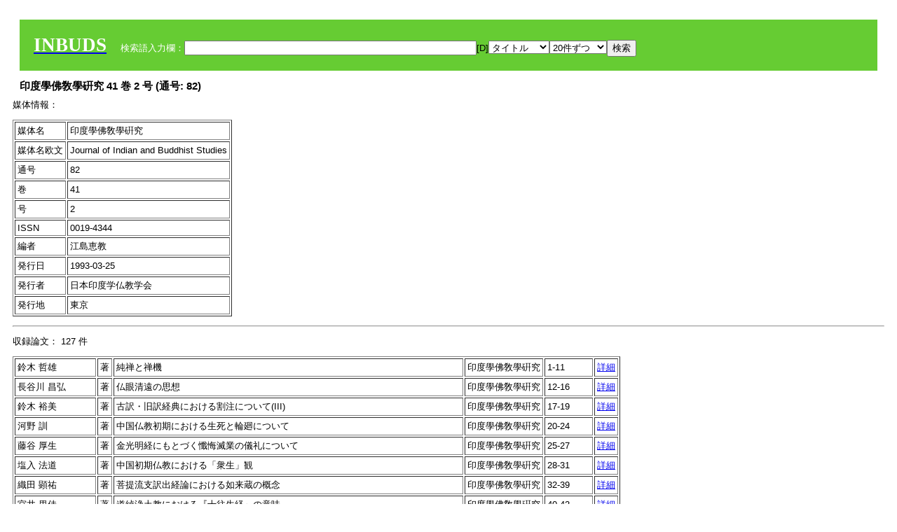

--- FILE ---
content_type: text/html; charset=UTF-8
request_url: http://tripitaka.l.u-tokyo.ac.jp/INBUDS/search.php?m=trd&usid=82&a=
body_size: 9937
content:

<!DOCTYPE HTML PUBLIC "-//W3C//DTD HTML 4.01 Transitional//EN">
<html><head><title>INBUDS DB</title><style>
h2 {
margin:10px;
font-size:15px;
}
 body{padding:10px}
</style>
<meta name="referrer" content="no-referrer-when-downgrade"/>
<link type="text/css" rel="stylesheet" href="../SAT/yui/build/treeview/assets/skins/sam/treeview.css">
<link rel="stylesheet" type="text/css" href="../SAT/yui/build/fonts/fonts-min.css" />
<link rel="stylesheet" type="text/css" href="../SAT/yui/build/container/assets/skins/sam/container.css" />
<!-- Dependency source files -->
<script type="text/javascript" src="./jquery-ui-1.10.4/jquery-1.10.2.js"></script>
<script type="text/javascript" src="./jquery-ui-1.10.4/ui/jquery-ui.js"></script>
<script type="text/javascript" src="./jquery-ui-1.10.4/jquery.caretpos.js"></script>

<link rel="stylesheet" href="jquery-ui-1.10.4/themes/base/jquery-ui.css"/>
</head><body class="yui-skin-sam">
<script type="text/javascript">
$(document).ready(function(){
  $(".cpIBID").click(function(){
   $(".cpIBID").each(function(){
    $(this).css({'background-color':'white'});
   });
   var cptext = $(this).text();
   execCopy(cptext);
   console.log(cptext);
   $(this).css({'background-color':'yellow'});
  });

 $("#diacw").dialog({
   close: function(){
     },
       autoOpen: false,
       width: 330,
       height: 300,
       position: {my: "left top+15",
	 of: "#ekey"
	 }

 });
 $("span.dia").mouseover(function(){
     $(this).css({"cursor": "pointer","color":"red","font-weight":'bold'});
 });
 $("span.dia").mouseout(function(){
     $(this).css({"cursor": "default","color":"black",'font-weight':'normal'});
 });
 $(".showdia").click(function(ev){
     $("#diacw").dialog('open')
 });
 // $("body").delegate(":text, textarea",'click',function(){
 //     var aa = $(this).attr("name");//
 //     $("#objis").val(aa);
     //       alert(aa);
 // });
$("body").delegate(":text, textarea",'click',function(ev){
    // $(":text").click(function(){
    var aa = $(this).attr("name");//
    $("#objis").val(aa);
    if($("#diacw").dialog('isOpen') == true){
      $("#diacw").dialog({
        position: {my: "left top+15",
	  of: ev
        }
      });
    }
 });
 $("span.dia").click(function(){
      var diac = $(this).text();
      if( $("#objis").val() == ''){ alert("Select a textarea !!"); }
      else{
	var obji =  $("#objis").val();
	var uobji = obji.replace(/^u/, '');
	var jobji = '#'+uobji;
	var ttype = $(jobji).attr('type');// text or undef
	var target = document.getElementById(uobji);
	var poss = getAreaRange(target);
	var val = target.value;
	var range = val.slice(poss.start, poss.end);
	var pos2 = poss.start + 1;//textareaの場合に一つキャレットをずらす
	var beforeNode = val.slice(0, poss.start);
	var afterNode  = val.slice(poss.end);
	var insertNode;
	if (range || poss.start != poss.end) {
	  insertNode = diac;
	  target.value = beforeNode + insertNode + afterNode;
	  // if(ttype = 'text'){
	  $(jobji).caretPos(pos2);
	  // };
	}
	else if (poss.start == poss.end) {
	  insertNode = diac;
	  target.value = beforeNode + insertNode + afterNode;
	  $(jobji).caretPos(pos2);
	}
      }
   });
});

 function getAreaRange(objj) {
   var poss = new Object();
   if (isIE) {
     //       alert('aa');
     ///////a text in only textarea must be selected in variable "range";
     objj.focus();
     var range = document.selection.createRange();
     var clone = range.duplicate();
     clone.moveEnd("textedit");
     poss.start = objj.value.length - clone.text.length;
     poss.end   = poss.start + range.text.length;
   }
   else if(window.getSelection()) {
     poss.start = objj.selectionStart;
     poss.end   = objj.selectionEnd;
   }
   return poss;
   //alert(poss.start + "," + poss.end);
   var isIE = (navigator.appName.toLowerCase().indexOf('internet explorer')+1?1:0);
 }
function execCopy(string){
  var tmp = document.createElement("div");
  var pre = document.createElement('pre');
  pre.style.webkitUserSelect = 'auto';
  pre.style.userSelect = 'auto';
  tmp.appendChild(pre).textContent = string;
  var s = tmp.style;
  s.position = 'fixed';
  s.right = '200%';
  document.body.appendChild(tmp);
  document.getSelection().selectAllChildren(tmp);
  var result = document.execCommand("copy");
  document.body.removeChild(tmp);
  return result;
}


</script>
<input type="hidden" name="objis" id="objis" value="ekey">
<form action="/INBUDS/search.php"><div style="margin:10px;padding:20px;background-color:#66CC33"><a href="http://www.inbuds.net/"><span style="color:white;font-weight:bolder;font-size:20pt;font-family:serif">INBUDS</span></a><input type="hidden" name="m" value="sch"><input type="hidden" name="a" value="">&nbsp;&nbsp;&nbsp;&nbsp;<span style="color:white"> 検索語入力欄：</span><input type="text" name="uekey" size="50" id="ekey" value=""><span class="showdia" style="cursor:pointer">[D]</span><div id="diacw" title="入力したい文字をクリックしてください"><div id="diacwc"><span class="dia" value="ā">ā</span>&nbsp;&nbsp; <span class="dia" value="ī">ī</span>&nbsp;&nbsp; <span class="dia" value="ū">ū</span>&nbsp;&nbsp; <span class="dia" value="ṛ">ṛ</span>&nbsp;&nbsp; <span class="dia" value="ḷ">ḷ</span>&nbsp;&nbsp; <span class="dia" value="ṅ">ṅ</span>&nbsp;&nbsp; <span class="dia" value="ṭ">ṭ</span>&nbsp;&nbsp; <span class="dia" value="ḍ">ḍ</span>&nbsp;&nbsp; <span class="dia" value="ṇ">ṇ</span>&nbsp;&nbsp; <span class="dia" value="ñ">ñ</span>&nbsp;&nbsp; <span class="dia" value="ś">ś</span>&nbsp;&nbsp; <span class="dia" value="ṣ">ṣ</span>&nbsp;&nbsp; <span class="dia" value="ḥ">ḥ</span>&nbsp;&nbsp; <span class="dia" value="ṃ">ṃ</span>&nbsp;&nbsp; <span class="dia" value=""></span>&nbsp;&nbsp; <span class="dia" value=""></span>&nbsp;&nbsp; <span class="dia" value=""></span>&nbsp;&nbsp; <span class="dia" value=""></span>&nbsp;&nbsp; <span class="dia" value=""></span>&nbsp;&nbsp; <span class="dia" value=""></span>&nbsp;&nbsp; <span class="dia" value=""></span>&nbsp;&nbsp; <span class="dia" value=""></span>&nbsp;&nbsp; <span class="dia" value=""></span>&nbsp;&nbsp; <span class="dia" value=""></span>&nbsp;&nbsp; <hr/><span class="dia" value="ā">ā</span>&nbsp;&nbsp; <span class="dia" value="Ā">Ā</span>&nbsp;&nbsp; <span class="dia" value="á">á</span>&nbsp;&nbsp; <span class="dia" value="Á">Á</span>&nbsp;&nbsp; <span class="dia" value="à">à</span>&nbsp;&nbsp; <span class="dia" value="À">À</span>&nbsp;&nbsp; <span class="dia" value="ă">ă</span>&nbsp;&nbsp; <span class="dia" value="Ă">Ă</span>&nbsp;&nbsp; <span class="dia" value="ǎ">ǎ</span>&nbsp;&nbsp; <span class="dia" value="Ǎ">Ǎ</span>&nbsp;&nbsp; <span class="dia" value="â">â</span>&nbsp;&nbsp; <span class="dia" value="Â">Â</span>&nbsp;&nbsp; <span class="dia" value="ä">ä</span>&nbsp;&nbsp; <span class="dia" value="Ä">Ä</span>&nbsp;&nbsp; <span class="dia" value="ā̆">ā̆</span>&nbsp;&nbsp; <span class="dia" value="Ā̆">Ā̆</span>&nbsp;&nbsp; <span class="dia" value="æ">æ</span>&nbsp;&nbsp; <span class="dia" value="Æ">Æ</span>&nbsp;&nbsp; <span class="dia" value="ç">ç</span>&nbsp;&nbsp; <span class="dia" value="Ç">Ç</span>&nbsp;&nbsp; <span class="dia" value="č">č</span>&nbsp;&nbsp; <span class="dia" value="Č">Č</span>&nbsp;&nbsp; <span class="dia" value="ḍ">ḍ</span>&nbsp;&nbsp; <span class="dia" value="Ḍ">Ḍ</span>&nbsp;&nbsp; <span class="dia" value="ē">ē</span>&nbsp;&nbsp; <span class="dia" value="Ē">Ē</span>&nbsp;&nbsp; <span class="dia" value="é">é</span>&nbsp;&nbsp; <span class="dia" value="É">É</span>&nbsp;&nbsp; <span class="dia" value="è">è</span>&nbsp;&nbsp; <span class="dia" value="È">È</span>&nbsp;&nbsp; <span class="dia" value="ê">ê</span>&nbsp;&nbsp; <span class="dia" value="Ê">Ê</span>&nbsp;&nbsp; <span class="dia" value="ě">ě</span>&nbsp;&nbsp; <span class="dia" value="Ě">Ě</span>&nbsp;&nbsp; <span class="dia" value="ĕ">ĕ</span>&nbsp;&nbsp; <span class="dia" value="Ĕ">Ĕ</span>&nbsp;&nbsp; <span class="dia" value="ḥ">ḥ</span>&nbsp;&nbsp; <span class="dia" value="Ḥ">Ḥ</span>&nbsp;&nbsp; <span class="dia" value="ḣ">ḣ</span>&nbsp;&nbsp; <span class="dia" value="Ḣ">Ḣ</span>&nbsp;&nbsp; <span class="dia" value="h́">h́</span>&nbsp;&nbsp; <span class="dia" value="H́">H́</span>&nbsp;&nbsp; <span class="dia" value="ī">ī</span>&nbsp;&nbsp; <span class="dia" value="Ī">Ī</span>&nbsp;&nbsp; <span class="dia" value="í">í</span>&nbsp;&nbsp; <span class="dia" value="Í">Í</span>&nbsp;&nbsp; <span class="dia" value="ì">ì</span>&nbsp;&nbsp; <span class="dia" value="Ì">Ì</span>&nbsp;&nbsp; <span class="dia" value="î">î</span>&nbsp;&nbsp; <span class="dia" value="Î">Î</span>&nbsp;&nbsp; <span class="dia" value="ï">ï</span>&nbsp;&nbsp; <span class="dia" value="Ï">Ï</span>&nbsp;&nbsp; <span class="dia" value="ĭ">ĭ</span>&nbsp;&nbsp; <span class="dia" value="Ĭ">Ĭ</span>&nbsp;&nbsp; <span class="dia" value="ī̆">ī̆</span>&nbsp;&nbsp; <span class="dia" value="Ī̆">Ī̆</span>&nbsp;&nbsp; <span class="dia" value="ĩ">ĩ</span>&nbsp;&nbsp; <span class="dia" value="Ĩ">Ĩ</span>&nbsp;&nbsp; <span class="dia" value="ḷ">ḷ</span>&nbsp;&nbsp; <span class="dia" value="Ḷ">Ḷ</span>&nbsp;&nbsp; <span class="dia" value="ṃ">ṃ</span>&nbsp;&nbsp; <span class="dia" value="Ṃ">Ṃ</span>&nbsp;&nbsp; <span class="dia" value="ṁ">ṁ</span>&nbsp;&nbsp; <span class="dia" value="Ṁ">Ṁ</span>&nbsp;&nbsp; <span class="dia" value="m̆">m̆</span>&nbsp;&nbsp; <span class="dia" value="M̆">M̆</span>&nbsp;&nbsp; <span class="dia" value="Ń">Ń</span>&nbsp;&nbsp; <span class="dia" value="ń">ń</span>&nbsp;&nbsp; <span class="dia" value="ṅ">ṅ</span>&nbsp;&nbsp; <span class="dia" value="Ṅ">Ṅ</span>&nbsp;&nbsp; <span class="dia" value="ṇ">ṇ</span>&nbsp;&nbsp; <span class="dia" value="Ṇ">Ṇ</span>&nbsp;&nbsp; <span class="dia" value="ṇ̄">ṇ̄</span>&nbsp;&nbsp; <span class="dia" value="Ṇ̄">Ṇ̄</span>&nbsp;&nbsp; <span class="dia" value="ñ">ñ</span>&nbsp;&nbsp; <span class="dia" value="Ñ">Ñ</span>&nbsp;&nbsp; <span class="dia" value="ō">ō</span>&nbsp;&nbsp; <span class="dia" value="Ō">Ō</span>&nbsp;&nbsp; <span class="dia" value="ó">ó</span>&nbsp;&nbsp; <span class="dia" value="Ó">Ó</span>&nbsp;&nbsp; <span class="dia" value="ò">ò</span>&nbsp;&nbsp; <span class="dia" value="Ò">Ò</span>&nbsp;&nbsp; <span class="dia" value="ô">ô</span>&nbsp;&nbsp; <span class="dia" value="Ô">Ô</span>&nbsp;&nbsp; <span class="dia" value="ǒ">ǒ</span>&nbsp;&nbsp; <span class="dia" value="Ǒ">Ǒ</span>&nbsp;&nbsp; <span class="dia" value="ŏ">ŏ</span>&nbsp;&nbsp; <span class="dia" value="Ŏ">Ŏ</span>&nbsp;&nbsp; <span class="dia" value="ö">ö</span>&nbsp;&nbsp; <span class="dia" value="Ö">Ö</span>&nbsp;&nbsp; <span class="dia" value="ø">ø</span>&nbsp;&nbsp; <span class="dia" value="Ø">Ø</span>&nbsp;&nbsp; <span class="dia" value="œ">œ</span>&nbsp;&nbsp; <span class="dia" value="Œ">Œ</span>&nbsp;&nbsp; <span class="dia" value="⊕">⊕</span>&nbsp;&nbsp; <span class="dia" value="ṛ">ṛ</span>&nbsp;&nbsp; <span class="dia" value="Ṛ">Ṛ</span>&nbsp;&nbsp; <span class="dia" value="ṝ">ṝ</span>&nbsp;&nbsp; <span class="dia" value="Ṝ">Ṝ</span>&nbsp;&nbsp; <span class="dia" value="ś">ś</span>&nbsp;&nbsp; <span class="dia" value="Ś">Ś</span>&nbsp;&nbsp; <span class="dia" value="ṣ">ṣ</span>&nbsp;&nbsp; <span class="dia" value="Ṣ">Ṣ</span>&nbsp;&nbsp; <span class="dia" value="ṡ">ṡ</span>&nbsp;&nbsp; <span class="dia" value="Ṡ">Ṡ</span>&nbsp;&nbsp; <span class="dia" value="š">š</span>&nbsp;&nbsp; <span class="dia" value="Š">Š</span>&nbsp;&nbsp; <span class="dia" value="ß">ß</span>&nbsp;&nbsp; <span class="dia" value="ṭ">ṭ</span>&nbsp;&nbsp; <span class="dia" value="Ṭ">Ṭ</span>&nbsp;&nbsp; <span class="dia" value="ṫ">ṫ</span>&nbsp;&nbsp; <span class="dia" value="Ṫ">Ṫ</span>&nbsp;&nbsp; <span class="dia" value="ū">ū</span>&nbsp;&nbsp; <span class="dia" value="Ū">Ū</span>&nbsp;&nbsp; <span class="dia" value="ú">ú</span>&nbsp;&nbsp; <span class="dia" value="Ú">Ú</span>&nbsp;&nbsp; <span class="dia" value="ù">ù</span>&nbsp;&nbsp; <span class="dia" value="Ù">Ù</span>&nbsp;&nbsp; <span class="dia" value="ŭ">ŭ</span>&nbsp;&nbsp; <span class="dia" value="Ŭ">Ŭ</span>&nbsp;&nbsp; <span class="dia" value="ǔ">ǔ</span>&nbsp;&nbsp; <span class="dia" value="Ǔ">Ǔ</span>&nbsp;&nbsp; <span class="dia" value="û">û</span>&nbsp;&nbsp; <span class="dia" value="Û">Û</span>&nbsp;&nbsp; <span class="dia" value="ü">ü</span>&nbsp;&nbsp; <span class="dia" value="Ü">Ü</span>&nbsp;&nbsp; <span class="dia" value="ū̆">ū̆</span>&nbsp;&nbsp; <span class="dia" value="Ū̆">Ū̆</span>&nbsp;&nbsp; <span class="dia" value="ỵ">ỵ</span>&nbsp;&nbsp; <span class="dia" value="Ỵ">Ỵ</span>&nbsp;&nbsp; <span class="dia" value="ź">ź</span>&nbsp;&nbsp; <span class="dia" value="Ź">Ź</span>&nbsp;&nbsp; <span class="dia" value=""></span>&nbsp;&nbsp; <span class="dia" value=""></span>&nbsp;&nbsp; </div>
</div><select name="ekey1"><option value="title">タイトル<option value="author">著者名<option value="journal">雑誌名<option value="keywordsstr">キーワード<option value="schall">すべて</select><select name="lim"><option value="20">20件ずつ<option value="50">50件ずつ<option value="100">100件ずつ<option value="200">200件ずつ</select><input type="submit" value="検索"></form></div><h2>印度學佛敎學硏究 41 巻 2 号 (通号: 82)</h2>媒体情報：<p><table border cellpadding ="3" ><tr><td>媒体名</td><td> 印度學佛敎學硏究 </td></tr><tr><td>媒体名欧文</td><td> Journal of Indian and Buddhist Studies </td></tr><tr><td>通号</td><td> 82 </td></tr><tr><td>巻</td><td> 41 </td></tr><tr><td>号</td><td> 2 </td></tr><tr><td>ISSN</td><td> 0019-4344 </td></tr><tr><td>編者</td><td> 江島恵教 </td></tr><tr><td>発行日</td><td> 1993-03-25 </td></tr><tr><td>発行者</td><td>日本印度学仏教学会 </td></tr><tr><td>発行地</td><td>東京 </td></tr></table><p><hr><p>収録論文： 127 件 <p><table border cellpadding="3"><tr><td>鈴木 哲雄</td><td>著</td><td> 純禅と禅機</td><td>印度學佛敎學硏究</td><td>1-11</td><td><a href="/INBUDS/search.php?m=trdd&usid=7961&a=">詳細</a></td></tr>
<tr><td>長谷川 昌弘</td><td>著</td><td> 仏眼清遠の思想</td><td>印度學佛敎學硏究</td><td>12-16</td><td><a href="/INBUDS/search.php?m=trdd&usid=7962&a=">詳細</a></td></tr>
<tr><td>鈴木 裕美</td><td>著</td><td> 古訳・旧訳経典における割注について(III)</td><td>印度學佛敎學硏究</td><td>17-19</td><td><a href="/INBUDS/search.php?m=trdd&usid=7963&a=">詳細</a></td></tr>
<tr><td>河野 訓</td><td>著</td><td> 中国仏教初期における生死と輪廻について</td><td>印度學佛敎學硏究</td><td>20-24</td><td><a href="/INBUDS/search.php?m=trdd&usid=7964&a=">詳細</a></td></tr>
<tr><td>藤谷 厚生</td><td>著</td><td> 金光明経にもとづく懺悔滅業の儀礼について</td><td>印度學佛敎學硏究</td><td>25-27</td><td><a href="/INBUDS/search.php?m=trdd&usid=7965&a=">詳細</a></td></tr>
<tr><td>塩入 法道</td><td>著</td><td> 中国初期仏教における「衆生」観</td><td>印度學佛敎學硏究</td><td>28-31</td><td><a href="/INBUDS/search.php?m=trdd&usid=7966&a=">詳細</a></td></tr>
<tr><td>織田 顕祐</td><td>著</td><td> 菩提流支訳出経論における如来蔵の概念</td><td>印度學佛敎學硏究</td><td>32-39</td><td><a href="/INBUDS/search.php?m=trdd&usid=7967&a=">詳細</a></td></tr>
<tr><td>宮井 里佳</td><td>著</td><td> 道綽浄土教における『十往生経』の意味</td><td>印度學佛敎學硏究</td><td>40-42</td><td><a href="/INBUDS/search.php?m=trdd&usid=7968&a=">詳細</a></td></tr>
<tr><td>坂上 雅翁</td><td>著</td><td> 七寺所蔵，迦才の『浄土論』について</td><td>印度學佛敎學硏究</td><td>43-48</td><td><a href="/INBUDS/search.php?m=trdd&usid=7969&a=">詳細</a></td></tr>
<tr><td>小島 岱山</td><td>著</td><td> 「東アジア仏教学」に依る中国浄土思想の再構築</td><td>印度學佛敎學硏究</td><td>49-52</td><td><a href="/INBUDS/search.php?m=trdd&usid=7970&a=">詳細</a></td></tr>
<tr><td>青木 隆</td><td>著</td><td> 天台行位説に関する一,二の問題</td><td>印度學佛敎學硏究</td><td>53-56</td><td><a href="/INBUDS/search.php?m=trdd&usid=7971&a=">詳細</a></td></tr>
<tr><td>木本 清玄</td><td>著</td><td> 章安灌頂の涅槃説について</td><td>印度學佛敎學硏究</td><td>57-59</td><td><a href="/INBUDS/search.php?m=trdd&usid=7972&a=">詳細</a></td></tr>
<tr><td>山路 芳範</td><td>著</td><td> 義楚六帖考</td><td>印度學佛敎學硏究</td><td>60-63</td><td><a href="/INBUDS/search.php?m=trdd&usid=7973&a=">詳細</a></td></tr>
<tr><td>福士 慈稔</td><td>著</td><td> 新羅の仏教公認と受容形態に関する一考察</td><td>印度學佛敎學硏究</td><td>64-69</td><td><a href="/INBUDS/search.php?m=trdd&usid=7974&a=">詳細</a></td></tr>
<tr><td>宋 天恩</td><td>著</td><td> 休静の三教観</td><td>印度學佛敎學硏究</td><td>70-76</td><td><a href="/INBUDS/search.php?m=trdd&usid=7975&a=">詳細</a></td></tr>
<tr><td>廬 在性</td><td>著</td><td> 破地獄偈の信仰化について</td><td>印度學佛敎學硏究</td><td>77-79</td><td><a href="/INBUDS/search.php?m=trdd&usid=7976&a=">詳細</a></td></tr>
<tr><td>井上 英正</td><td>著</td><td> 善珠の戒について</td><td>印度學佛敎學硏究</td><td>80-82</td><td><a href="/INBUDS/search.php?m=trdd&usid=7977&a=">詳細</a></td></tr>
<tr><td>城福 雅伸</td><td>著</td><td> 貞慶の戒律観の特異性</td><td>印度學佛敎學硏究</td><td>83-87</td><td><a href="/INBUDS/search.php?m=trdd&usid=7978&a=">詳細</a></td></tr>
<tr><td>高原 淳尚</td><td>著</td><td> 『五教章通路記』にみる凝然の法相批判について</td><td>印度學佛敎學硏究</td><td>88-90</td><td><a href="/INBUDS/search.php?m=trdd&usid=7979&a=">詳細</a></td></tr>
<tr><td>渡辺 守順</td><td>著</td><td> 『古本説話集』における叡山仏教</td><td>印度學佛敎學硏究</td><td>91-96</td><td><a href="/INBUDS/search.php?m=trdd&usid=7980&a=">詳細</a></td></tr>
<tr><td>神谷 正義</td><td>著</td><td> 法然上人の浄土宗開宗への一過程</td><td>印度學佛敎學硏究</td><td>97-101</td><td><a href="/INBUDS/search.php?m=trdd&usid=7981&a=">詳細</a></td></tr>
<tr><td>永井 隆正</td><td>著</td><td> 五番相対の成立過程</td><td>印度學佛敎學硏究</td><td>102-106</td><td><a href="/INBUDS/search.php?m=trdd&usid=7982&a=">詳細</a></td></tr>
<tr><td>鈴木 善鳳</td><td>著</td><td> 『選択集』付属章の「浄土宗観無量寿経意」について</td><td>印度學佛敎學硏究</td><td>107-110</td><td><a href="/INBUDS/search.php?m=trdd&usid=7983&a=">詳細</a></td></tr>
<tr><td>広川 尭敏</td><td>著</td><td> 選択集略鈔と選択伝弘決疑鈔</td><td>印度學佛敎學硏究</td><td>111-117</td><td><a href="/INBUDS/search.php?m=trdd&usid=7984&a=">詳細</a></td></tr>
<tr><td>青木 淳</td><td>著</td><td> 空阿弥陀仏明遍の研究(II)</td><td>印度學佛敎學硏究</td><td>118-121</td><td><a href="/INBUDS/search.php?m=trdd&usid=7985&a=">詳細</a></td></tr>
<tr><td>五十嵐 隆幸</td><td>著</td><td> 西山教義における仏と衆生の関係</td><td>印度學佛敎學硏究</td><td>122-124</td><td><a href="/INBUDS/search.php?m=trdd&usid=7986&a=">詳細</a></td></tr>
<tr><td>藤本 顕通</td><td>著</td><td> 知恩寺岌州伝新考</td><td>印度學佛敎學硏究</td><td>125-128</td><td><a href="/INBUDS/search.php?m=trdd&usid=7987&a=">詳細</a></td></tr>
<tr><td>伊藤 真宏</td><td>著</td><td> 無能の『浄土生蓮和讃』と空阿の『文讃』について</td><td>印度學佛敎學硏究</td><td>129-132</td><td><a href="/INBUDS/search.php?m=trdd&usid=7988&a=">詳細</a></td></tr>
<tr><td>川口 高風</td><td>著</td><td> 諦忍律師の著作に序跋を贈った人々</td><td>印度學佛敎學硏究</td><td>133-137</td><td><a href="/INBUDS/search.php?m=trdd&usid=7989&a=">詳細</a></td></tr>
<tr><td>藤沢 信照</td><td>著</td><td> 「化巻」末に顕われた親鸞の宗教観の特色</td><td>印度學佛敎學硏究</td><td>138-142</td><td><a href="/INBUDS/search.php?m=trdd&usid=7990&a=">詳細</a></td></tr>
<tr><td>金信 昌樹</td><td>著</td><td> 親鸞と声点</td><td>印度學佛敎學硏究</td><td>143-145</td><td><a href="/INBUDS/search.php?m=trdd&usid=7991&a=">詳細</a></td></tr>
<tr><td>安藤 光慈</td><td>著</td><td> 親鸞の和讃中の「しむ」の用法に関する問題(1)</td><td>印度學佛敎學硏究</td><td>146-150</td><td><a href="/INBUDS/search.php?m=trdd&usid=7992&a=">詳細</a></td></tr>
<tr><td>毛利 勝典</td><td>著</td><td> 親鸞におけるペルソナの問題</td><td>印度學佛敎學硏究</td><td>151-155</td><td><a href="/INBUDS/search.php?m=trdd&usid=7993&a=">詳細</a></td></tr>
<tr><td>釈 徹宗</td><td>著</td><td> 真宗信心における心理構造の研究(1)</td><td>印度學佛敎學硏究</td><td>156-160</td><td><a href="/INBUDS/search.php?m=trdd&usid=7994&a=">詳細</a></td></tr>
<tr><td>宮田 正深</td><td>著</td><td> 信心の智慧</td><td>印度學佛敎學硏究</td><td>161-165</td><td><a href="/INBUDS/search.php?m=trdd&usid=7995&a=">詳細</a></td></tr>
<tr><td>小池 秀章</td><td>著</td><td> 本願の研究</td><td>印度學佛敎學硏究</td><td>166-168</td><td><a href="/INBUDS/search.php?m=trdd&usid=7996&a=">詳細</a></td></tr>
<tr><td>藤原 正寿</td><td>著</td><td> 清沢満之における宗教的実践</td><td>印度學佛敎學硏究</td><td>169-173</td><td><a href="/INBUDS/search.php?m=trdd&usid=7997&a=">詳細</a></td></tr>
<tr><td>野世 英水</td><td>著</td><td> 真宗における従軍布教の歴史と役割</td><td>印度學佛敎學硏究</td><td>174-176</td><td><a href="/INBUDS/search.php?m=trdd&usid=7998&a=">詳細</a></td></tr>
<tr><td>高橋 秀栄</td><td>著</td><td> 鎌倉仏教の名僧と大蔵経</td><td>印度學佛敎學硏究</td><td>177-182</td><td><a href="/INBUDS/search.php?m=trdd&usid=7999&a=">詳細</a></td></tr>
<tr><td>飯塚 大展</td><td>著</td><td> 『狂雲集』における“肉食妻帯”詩について</td><td>印度學佛敎學硏究</td><td>183-187</td><td><a href="/INBUDS/search.php?m=trdd&usid=8000&a=">詳細</a></td></tr>
<tr><td>粟谷 良道</td><td>著</td><td> 『正法眼蔵』における光明について</td><td>印度學佛敎學硏究</td><td>188-193</td><td><a href="/INBUDS/search.php?m=trdd&usid=8001&a=">詳細</a></td></tr>
<tr><td>角田 泰隆</td><td>著</td><td> 『正法眼蔵』の成立に関する試論</td><td>印度學佛敎學硏究</td><td>194-198</td><td><a href="/INBUDS/search.php?m=trdd&usid=8002&a=">詳細</a></td></tr>
<tr><td>岡島 秀隆</td><td>著</td><td> 『永平広録』の思想について</td><td>印度學佛敎學硏究</td><td>199-203</td><td><a href="/INBUDS/search.php?m=trdd&usid=8003&a=">詳細</a></td></tr>
<tr><td>Girard Frederic</td><td>著</td><td> 道元禅師の「三界唯心」について</td><td>印度學佛敎學硏究</td><td>204-208</td><td><a href="/INBUDS/search.php?m=trdd&usid=8004&a=">詳細</a></td></tr>
<tr><td>鈴木 祐孝</td><td>著</td><td> 天桂伝尊の研究</td><td>印度學佛敎學硏究</td><td>209-213</td><td><a href="/INBUDS/search.php?m=trdd&usid=8005&a=">詳細</a></td></tr>
<tr><td>関 慈謙</td><td>著</td><td> 日蓮教学における法について</td><td>印度學佛敎學硏究</td><td>214-216</td><td><a href="/INBUDS/search.php?m=trdd&usid=8006&a=">詳細</a></td></tr>
<tr><td>関戸 尭海</td><td>著</td><td> 『注法華経』と『秀句十勝抄』の共通項について</td><td>印度學佛敎學硏究</td><td>217-220</td><td><a href="/INBUDS/search.php?m=trdd&usid=8007&a=">詳細</a></td></tr>
<tr><td>寺尾 英智</td><td>著</td><td> 日乾の日蓮真蹟書写について</td><td>印度學佛敎學硏究</td><td>221-225</td><td><a href="/INBUDS/search.php?m=trdd&usid=8008&a=">詳細</a></td></tr>
<tr><td>小川 恵司</td><td>著</td><td> 長松清風の読誦観</td><td>印度學佛敎學硏究</td><td>226-228</td><td><a href="/INBUDS/search.php?m=trdd&usid=8009&a=">詳細</a></td></tr>
<tr><td>岡本 貞雄</td><td>著</td><td> 一遍の遊行地域について</td><td>印度學佛敎學硏究</td><td>229-235</td><td><a href="/INBUDS/search.php?m=trdd&usid=8010&a=">詳細</a></td></tr>
<tr><td>福原 隆善</td><td>著</td><td> 日本における白毫観の展開</td><td>印度學佛敎學硏究</td><td>236-241</td><td><a href="/INBUDS/search.php?m=trdd&usid=8011&a=">詳細</a></td></tr>
<tr><td>菊地 武</td><td>著</td><td> 近世の琵琶(平家)法師</td><td>印度學佛敎學硏究</td><td>242-244</td><td><a href="/INBUDS/search.php?m=trdd&usid=8012&a=">詳細</a></td></tr>
<tr><td>中山 清田</td><td>著</td><td> 修験法具に表現された不二思想</td><td>印度學佛敎學硏究</td><td>245-248</td><td><a href="/INBUDS/search.php?m=trdd&usid=8013&a=">詳細</a></td></tr>
<tr><td>高神 信也</td><td>著</td><td> 近世仏教と対キリシタン問題(四)</td><td>印度學佛敎學硏究</td><td>249-255</td><td><a href="/INBUDS/search.php?m=trdd&usid=8014&a=">詳細</a></td></tr>
<tr><td>深瀬 俊路</td><td>著</td><td> 『仏教新聞』問答欄にみる教化姿勢</td><td>印度學佛敎學硏究</td><td>256-258</td><td><a href="/INBUDS/search.php?m=trdd&usid=8015&a=">詳細</a></td></tr>
<tr><td>本多 恵</td><td>著</td><td> クマーリラのアートマン観</td><td>印度學佛敎學硏究</td><td>259-262</td><td><a href="/INBUDS/search.php?m=trdd&usid=8016&a=">詳細</a></td></tr>
<tr><td>高橋 尭昭</td><td>著</td><td> 僧院と仏塔信仰</td><td>印度學佛敎學硏究</td><td>263-269</td><td><a href="/INBUDS/search.php?m=trdd&usid=8017&a=">詳細</a></td></tr>
<tr><td>藤近 恵市</td><td>著</td><td> 『八千頌般若経』の徳について</td><td>印度學佛敎學硏究</td><td>270-273</td><td><a href="/INBUDS/search.php?m=trdd&usid=8018&a=">詳細</a></td></tr>
<tr><td>勝崎 裕彦</td><td>著</td><td> 小品系般若経の仏陀観</td><td>印度學佛敎學硏究</td><td>274-279</td><td><a href="/INBUDS/search.php?m=trdd&usid=8019&a=">詳細</a></td></tr>
<tr><td>朝山 一玄</td><td>著</td><td> 『般若経』に説かれる「現世功徳」と「後世功徳」</td><td>印度學佛敎學硏究</td><td>280-284</td><td><a href="/INBUDS/search.php?m=trdd&usid=8020&a=">詳細</a></td></tr>
<tr><td>八力 広喜</td><td>著</td><td> 『十住毘婆沙論』所引の原始経典</td><td>印度學佛敎學硏究</td><td>285-289</td><td><a href="/INBUDS/search.php?m=trdd&usid=8021&a=">詳細</a></td></tr>
<tr><td>島 義厚</td><td>著</td><td> 宝積経における廻向</td><td>印度學佛敎學硏究</td><td>290-294</td><td><a href="/INBUDS/search.php?m=trdd&usid=8022&a=">詳細</a></td></tr>
<tr><td>能仁 正顕</td><td>著</td><td> 『観無量寿経』の念仏三昧とその背景</td><td>印度學佛敎學硏究</td><td>295-299</td><td><a href="/INBUDS/search.php?m=trdd&usid=8023&a=">詳細</a></td></tr>
<tr><td>一島 正真</td><td>著</td><td> 『ス－トラサムッチャヤ』の一乗について</td><td>印度學佛敎學硏究</td><td>300-306</td><td><a href="/INBUDS/search.php?m=trdd&usid=8024&a=">詳細</a></td></tr>
<tr><td>中野 東禅</td><td>著</td><td> 生命倫理における仏主義と菩薩主義と人間主義</td><td>印度學佛敎學硏究</td><td>307-312</td><td><a href="/INBUDS/search.php?m=trdd&usid=8025&a=">詳細</a></td></tr>
<tr><td>毛利 悠</td><td>著</td><td> 人権と仏教</td><td>印度學佛敎學硏究</td><td>313-317</td><td><a href="/INBUDS/search.php?m=trdd&usid=8026&a=">詳細</a></td></tr>
<tr><td>神居 文彰</td><td>著</td><td> 臨終における三愛の問題</td><td>印度學佛敎學硏究</td><td>318-321</td><td><a href="/INBUDS/search.php?m=trdd&usid=8027&a=">詳細</a></td></tr>
<tr><td>吉田 淳崇</td><td>著</td><td> 生死問題と生命倫理</td><td>印度學佛敎學硏究</td><td>322-324(L)</td><td><a href="/INBUDS/search.php?m=trdd&usid=8028&a=">詳細</a></td></tr>
<tr><td>辻口 雄一郎</td><td>著</td><td> 『正法眼蔵』における「自己」について</td><td>印度學佛敎學硏究</td><td>275-277(L)</td><td><a href="/INBUDS/search.php?m=trdd&usid=8029&a=">詳細</a></td></tr>
<tr><td>田中 悠文</td><td>著</td><td> 善無畏所伝の『陀羅尼蔵』について</td><td>印度學佛敎學硏究</td><td>271-274(L)</td><td><a href="/INBUDS/search.php?m=trdd&usid=8030&a=">詳細</a></td></tr>
<tr><td>スワンソン ポール</td><td>著</td><td> 「摩訶止観」における経典の使用(1)</td><td>印度學佛敎學硏究</td><td>266-270(L)</td><td><a href="/INBUDS/search.php?m=trdd&usid=8031&a=">詳細</a></td></tr>
<tr><td>吉崎 一美</td><td>著</td><td> ネワール仏教におけるgaṇḍīの変容について</td><td>印度學佛敎學硏究</td><td>262-265(L)</td><td><a href="/INBUDS/search.php?m=trdd&usid=8032&a=">詳細</a></td></tr>
<tr><td>谷口 富士夫</td><td>著</td><td> トルプパにおけるの了義と未了義</td><td>印度學佛敎學硏究</td><td>259-261(L)</td><td><a href="/INBUDS/search.php?m=trdd&usid=8033&a=">詳細</a></td></tr>
<tr><td>伏見 英俊</td><td>著</td><td> 『如来蔵の麗飾：註解』について(2)</td><td>印度學佛敎學硏究</td><td>255-258(L)</td><td><a href="/INBUDS/search.php?m=trdd&usid=8034&a=">詳細</a></td></tr>
<tr><td>塩見 佳正</td><td>著</td><td> チベっトにおける部派仏教理解についての一考察</td><td>印度學佛敎學硏究</td><td>252-254(L)</td><td><a href="/INBUDS/search.php?m=trdd&usid=8035&a=">詳細</a></td></tr>
<tr><td>白館 戒雲</td><td>著</td><td> チムゼー(mChims mdzod)に言及される経量部説</td><td>印度學佛敎學硏究</td><td>243-251(L)</td><td><a href="/INBUDS/search.php?m=trdd&usid=8036&a=">詳細</a></td></tr>
<tr><td>森 雅秀</td><td>著</td><td> アバヤーカラグプタの灌頂論</td><td>印度學佛敎學硏究</td><td>234-242(L)</td><td><a href="/INBUDS/search.php?m=trdd&usid=8037&a=">詳細</a></td></tr>
<tr><td>桜井 宗信</td><td>著</td><td> VāgīśvarakīrtiのSaṃkṣiptābhiṣekavidhi</td><td>印度學佛敎學硏究</td><td>229-233(L)</td><td><a href="/INBUDS/search.php?m=trdd&usid=8038&a=">詳細</a></td></tr>
<tr><td>佐久間 留理子</td><td>著</td><td> 『サーダナ・マーラー』におけるニヤーサ</td><td>印度學佛敎學硏究</td><td>225-228(L)</td><td><a href="/INBUDS/search.php?m=trdd&usid=8039&a=">詳細</a></td></tr>
<tr><td>生井 智紹</td><td>著</td><td> Pramāṇavārttika II 205-211について</td><td>印度學佛敎學硏究</td><td>217-224(L)</td><td><a href="/INBUDS/search.php?m=trdd&usid=8040&a=">詳細</a></td></tr>
<tr><td>乗山 悟</td><td>著</td><td> ダルマキールティの「語の考察」</td><td>印度學佛敎學硏究</td><td>214-216(L)</td><td><a href="/INBUDS/search.php?m=trdd&usid=8041&a=">詳細</a></td></tr>
<tr><td>寺石 悦章</td><td>著</td><td> Pramāṇasamuccayaにおけるpramāṇaの一側面</td><td>印度學佛敎學硏究</td><td>211-213(L)</td><td><a href="/INBUDS/search.php?m=trdd&usid=8042&a=">詳細</a></td></tr>
<tr><td>浅野 守信</td><td>著</td><td> 真言行者としての寂天</td><td>印度學佛敎學硏究</td><td>206-210(L)</td><td><a href="/INBUDS/search.php?m=trdd&usid=8043&a=">詳細</a></td></tr>
<tr><td>李 泰昇</td><td>著</td><td> 『二諦分別論細疏』の作者について</td><td>印度學佛敎學硏究</td><td>203-205(L)</td><td><a href="/INBUDS/search.php?m=trdd&usid=160128&a=">詳細</a></td></tr>
<tr><td>佐藤 誠司</td><td>著</td><td> 関連経典に基づいたPāramitāsamāsaの研究</td><td>印度學佛敎學硏究</td><td>200-202(L)</td><td><a href="/INBUDS/search.php?m=trdd&usid=8045&a=">詳細</a></td></tr>
<tr><td>樋田 道男</td><td>著</td><td> 遍計所執性の問題</td><td>印度學佛敎學硏究</td><td>196-199(L)</td><td><a href="/INBUDS/search.php?m=trdd&usid=8046&a=">詳細</a></td></tr>
<tr><td>松涛 泰雄</td><td>著</td><td> Tattvārthā(IV)</td><td>印度學佛敎學硏究</td><td>190-195(L)</td><td><a href="/INBUDS/search.php?m=trdd&usid=8047&a=">詳細</a></td></tr>
<tr><td>青原 令知</td><td>著</td><td> 徳慧の『随相論』</td><td>印度學佛敎學硏究</td><td>185-189(L)</td><td><a href="/INBUDS/search.php?m=trdd&usid=8048&a=">詳細</a></td></tr>
<tr><td>福田 琢</td><td>著</td><td> 『倶舎論』における“行相”</td><td>印度學佛敎學硏究</td><td>180-184(L)</td><td><a href="/INBUDS/search.php?m=trdd&usid=8049&a=">詳細</a></td></tr>
<tr><td>立川 武蔵</td><td>著</td><td> 『金剛般若経』に見られる「即非の論理」批判</td><td>印度學佛敎學硏究</td><td>176-179(L)</td><td><a href="/INBUDS/search.php?m=trdd&usid=8050&a=">詳細</a></td></tr>
<tr><td>竹橋 太</td><td>著</td><td> 『金剛般若経』の研究</td><td>印度學佛敎學硏究</td><td>173-175(L)</td><td><a href="/INBUDS/search.php?m=trdd&usid=8051&a=">詳細</a></td></tr>
<tr><td>渡辺 章悟</td><td>著</td><td> 未比定の般若経写本研究II</td><td>印度學佛敎學硏究</td><td>167-172(L)</td><td><a href="/INBUDS/search.php?m=trdd&usid=8052&a=">詳細</a></td></tr>
<tr><td>彦坂 周</td><td>著</td><td> 華厳経入法界品と南インドの地名について</td><td>印度學佛敎學硏究</td><td>164-166(L)</td><td><a href="/INBUDS/search.php?m=trdd&usid=8053&a=">詳細</a></td></tr>
<tr><td>久保 継成</td><td>著</td><td> (pari)nirvāṇaに代るanuttarā samyak-saṃbodhi</td><td>印度學佛敎學硏究</td><td>158-163(L)</td><td><a href="/INBUDS/search.php?m=trdd&usid=8054&a=">詳細</a></td></tr>
<tr><td>土屋 松栄</td><td>著</td><td> 浄土教思想の諸問題(IV)</td><td>印度學佛敎學硏究</td><td>155-157(L)</td><td><a href="/INBUDS/search.php?m=trdd&usid=8055&a=">詳細</a></td></tr>
<tr><td>茨田 通俊</td><td>著</td><td> サンジャヤ説のtathāgata考III</td><td>印度學佛敎學硏究</td><td>150-154(L)</td><td><a href="/INBUDS/search.php?m=trdd&usid=8056&a=">詳細</a></td></tr>
<tr><td>石上 和敬</td><td>著</td><td> 施論,戒論,生天論</td><td>印度學佛敎學硏究</td><td>147-149(L)</td><td><a href="/INBUDS/search.php?m=trdd&usid=8057&a=">詳細</a></td></tr>
<tr><td>山極 伸之</td><td>著</td><td> 根本説一切有部律犍度部の研究(6)</td><td>印度學佛敎學硏究</td><td>142-146(L)</td><td><a href="/INBUDS/search.php?m=trdd&usid=8058&a=">詳細</a></td></tr>
<tr><td>中川 正法</td><td>著</td><td> Vinayasūtraにおける波羅夷法盗戒(Ⅰ)</td><td>印度學佛敎學硏究</td><td>137-141(L)</td><td><a href="/INBUDS/search.php?m=trdd&usid=8059&a=">詳細</a></td></tr>
<tr><td>山本 和彦</td><td>著</td><td> Maṇikaṇṭha Miśraの主題性定義におけるabhāvaについて</td><td>印度學佛敎學硏究</td><td>134-136(L)</td><td><a href="/INBUDS/search.php?m=trdd&usid=8060&a=">詳細</a></td></tr>
<tr><td>木村 文輝</td><td>著</td><td> Vedārthasaṃgrahaにおけるkarma-yoga</td><td>印度學佛敎學硏究</td><td>130-133(L)</td><td><a href="/INBUDS/search.php?m=trdd&usid=8061&a=">詳細</a></td></tr>
<tr><td>村上 真完</td><td>著</td><td> マンダナミシュラの差別否定論と一多の否定による無自性論</td><td>印度學佛敎學硏究</td><td>125-129(L)</td><td><a href="/INBUDS/search.php?m=trdd&usid=8062&a=">詳細</a></td></tr>
<tr><td>吉田 健翁</td><td>著</td><td> Śaṅkaraの思想におけるbhaktiの意義</td><td>印度學佛敎學硏究</td><td>122-124(L)</td><td><a href="/INBUDS/search.php?m=trdd&usid=8063&a=">詳細</a></td></tr>
<tr><td>李 栄洙</td><td>著</td><td> Śaṅkaraの解脱論</td><td>印度學佛敎學硏究</td><td>117-121(L)</td><td><a href="/INBUDS/search.php?m=trdd&usid=8064&a=">詳細</a></td></tr>
<tr><td>村上 幸三</td><td>著</td><td> brahman, paramātman, parameśvara</td><td>印度學佛敎學硏究</td><td>113-116(L)</td><td><a href="/INBUDS/search.php?m=trdd&usid=8065&a=">詳細</a></td></tr>
<tr><td>小川 英世</td><td>著</td><td> Kumārilaのśabdārtha論</td><td>印度學佛敎學硏究</td><td>108-112(L)</td><td><a href="/INBUDS/search.php?m=trdd&usid=8066&a=">詳細</a></td></tr>
<tr><td>沈 奉燮</td><td>著</td><td> Gauḍapādīyakārikāに於ける不生論考察</td><td>印度學佛敎學硏究</td><td>105-107(L)</td><td><a href="/INBUDS/search.php?m=trdd&usid=8067&a=">詳細</a></td></tr>
<tr><td>藤永 伸</td><td>著</td><td> ジャイナ教の思択</td><td>印度學佛敎學硏究</td><td>101-104(L)</td><td><a href="/INBUDS/search.php?m=trdd&usid=8068&a=">詳細</a></td></tr>
<tr><td>渡辺 研二</td><td>著</td><td> ジャイナ教の植物観</td><td>印度學佛敎學硏究</td><td>94-100(L)</td><td><a href="/INBUDS/search.php?m=trdd&usid=8069&a=">詳細</a></td></tr>
<tr><td>石井 和子</td><td>著</td><td> 古ジャワにおける密教の受容</td><td>印度學佛敎學硏究</td><td>89-93(L)</td><td><a href="/INBUDS/search.php?m=trdd&usid=8070&a=">詳細</a></td></tr>
<tr><td>藤井 毅</td><td>著</td><td> インド現代史におけるヒンディー文学者</td><td>印度學佛敎學硏究</td><td>80-88(L)</td><td><a href="/INBUDS/search.php?m=trdd&usid=8071&a=">詳細</a></td></tr>
<tr><td>高橋 明</td><td>著</td><td> プレームチャンドとリアリズム</td><td>印度學佛敎學硏究</td><td>74-79(L)</td><td><a href="/INBUDS/search.php?m=trdd&usid=8072&a=">詳細</a></td></tr>
<tr><td>田中 敏雄</td><td>著</td><td> ビーシュム・サーヘニーの短編小説</td><td>印度學佛敎學硏究</td><td>69-73(L)</td><td><a href="/INBUDS/search.php?m=trdd&usid=8073&a=">詳細</a></td></tr>
<tr><td>引田 弘道</td><td>著</td><td> dīkṣāの一考察</td><td>印度學佛敎學硏究</td><td>63-68(L)</td><td><a href="/INBUDS/search.php?m=trdd&usid=8074&a=">詳細</a></td></tr>
<tr><td>入山 淳子</td><td>著</td><td> Harṣaの無遮大会</td><td>印度學佛敎學硏究</td><td>60-62(L)</td><td><a href="/INBUDS/search.php?m=trdd&usid=8075&a=">詳細</a></td></tr>
<tr><td>伊藤 道哉</td><td>著</td><td> Āyurvedaから見た Quality of Life</td><td>印度學佛敎學硏究</td><td>55-59(L)</td><td><a href="/INBUDS/search.php?m=trdd&usid=8076&a=">詳細</a></td></tr>
<tr><td>高橋 明</td><td>著</td><td> Pañcayajña(3)</td><td>印度學佛敎學硏究</td><td>50-54(L)</td><td><a href="/INBUDS/search.php?m=trdd&usid=8077&a=">詳細</a></td></tr>
<tr><td>笠井 貞</td><td>著</td><td> On the Concept of Truth in Dōgen and Nicholas of Cusa</td><td>印度學佛敎學硏究</td><td>43-49(L)</td><td><a href="/INBUDS/search.php?m=trdd&usid=8078&a=">詳細</a></td></tr>
<tr><td>種村 隆元</td><td>著</td><td> The Four Nikāyas in the Gaṇḍīlakṣaṇa Chapter of the Kriyāsaṃgraha</td><td>印度學佛敎學硏究</td><td>40-42(L)</td><td><a href="/INBUDS/search.php?m=trdd&usid=8079&a=">詳細</a></td></tr>
<tr><td>斉藤 仙邦</td><td>著</td><td> Anupalabdhi in the Hetubindū</td><td>印度學佛敎學硏究</td><td>37-39(L)</td><td><a href="/INBUDS/search.php?m=trdd&usid=8080&a=">詳細</a></td></tr>
<tr><td>有賀 弘紀</td><td>著</td><td> On the Vācaspatimiśra's Explanation of the Cause of saṃyoga</td><td>印度學佛敎學硏究</td><td>32-36(L)</td><td><a href="/INBUDS/search.php?m=trdd&usid=8081&a=">詳細</a></td></tr>
<tr><td>日野 紹運</td><td>著</td><td> Sureśvara's View on a Commentator of Bhartṛprapañca</td><td>印度學佛敎學硏究</td><td>28-31(L)</td><td><a href="/INBUDS/search.php?m=trdd&usid=8082&a=">詳細</a></td></tr>
<tr><td>張本 研吾</td><td>著</td><td> Pātañjalayogaśāstravivaraṇa 3.17, Sphoṭasiddhi k.27and Brahmasūtrabhāṣya 1.3.28</td><td>印度學佛敎學硏究</td><td>25-27(L)</td><td><a href="/INBUDS/search.php?m=trdd&usid=8083&a=">詳細</a></td></tr>
<tr><td>遠藤 康</td><td>著</td><td> Notes on the Trivandrum Manuscript of the Pātañjalayogaśāstravivaraṇa</td><td>印度學佛敎學硏究</td><td>19-24(L)</td><td><a href="/INBUDS/search.php?m=trdd&usid=8084&a=">詳細</a></td></tr>
<tr><td>谷沢 淳三</td><td>著</td><td> Dravyas as Referents of Pronouns</td><td>印度學佛敎學硏究</td><td>14-18(L)</td><td><a href="/INBUDS/search.php?m=trdd&usid=8085&a=">詳細</a></td></tr>
<tr><td>野沢 正信</td><td>著</td><td> The Theory of Perception in the Eighth Adhyāya of the Vaiśeṣikasūtra</td><td>印度學佛敎學硏究</td><td>7-13(L)</td><td><a href="/INBUDS/search.php?m=trdd&usid=8086&a=">詳細</a></td></tr>
<tr><td>水野 善文</td><td>著</td><td> Upamā:Daṇḍin and Keśavdās</td><td>印度學佛敎學硏究</td><td>1-6(L)</td><td><a href="/INBUDS/search.php?m=trdd&usid=8087&a=">詳細</a></td></tr>
</table></div></div><div><a href="https://tripitaka.l.u-tokyo.ac.jp/INBUDS/inbuds_graph.html">キーワード統計</a></div><div style="margin-top:10px">表示情報提供元（PDF論文所在情報）：<img src="https://ci.nii.ac.jp/images/cinii_articles_ci_home_j.gif" alt="CiNii" height="25"/> & <a href="https://www.jstage.jst.go.jp/browse/-char/ja" border="0"><img src="jstage_ban.gif" alt="J-Stage"/></a></div></body></html>